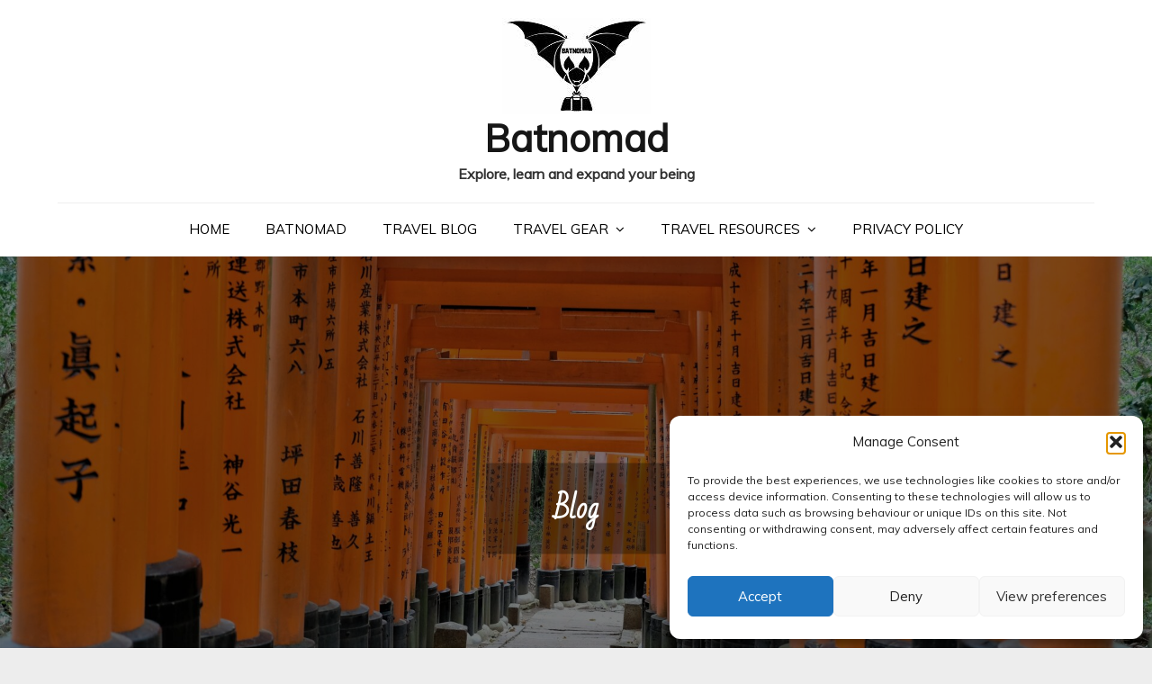

--- FILE ---
content_type: text/html; charset=UTF-8
request_url: https://batnomad.com/page/12/
body_size: 13774
content:
<!DOCTYPE html> <html lang="en-GB"><head>
	<meta charset="UTF-8">
	<meta name="viewport" content="width=device-width, initial-scale=1">
	<link rel="profile" href="http://gmpg.org/xfn/11">
	<link rel="pingback" href="https://batnomad.com/xmlrpc.php">
	
<meta name='robots' content='index, follow, max-image-preview:large, max-snippet:-1, max-video-preview:-1' />
	
	
	<!-- This site is optimized with the Yoast SEO Premium plugin v26.3 (Yoast SEO v26.8) - https://yoast.com/product/yoast-seo-premium-wordpress/ -->
	<link media="all" href="https://batnomad.com/wp-content/cache/autoptimize/css/autoptimize_577f56a086997e273e75aeb17446a151.css" rel="stylesheet"><title>Batnomad ~ Page 12 of 23 ~ Explore, learn and expand your being</title>
	<link rel="canonical" href="https://batnomad.com/travel-blog/page/12/" />
	<link rel="prev" href="https://batnomad.com/travel-blog/page/11/" />
	<link rel="next" href="https://batnomad.com/travel-blog/page/13/" />
	<meta property="og:locale" content="en_GB" />
	<meta property="og:type" content="website" />
	<meta property="og:url" content="https://batnomad.com/travel-blog/" />
	<meta property="og:site_name" content="Batnomad" />
	<meta name="twitter:card" content="summary_large_image" />
	<script type="application/ld+json" class="yoast-schema-graph">{"@context":"https://schema.org","@graph":[{"@type":["WebPage","CollectionPage"],"@id":"https://batnomad.com/travel-blog/","url":"https://batnomad.com/travel-blog/page/12/","name":"Batnomad ~ Page 12 of 23 ~ Explore, learn and expand your being","isPartOf":{"@id":"https://batnomad.com/#website"},"datePublished":"2017-03-17T13:49:04+00:00","dateModified":"2019-04-04T13:02:40+00:00","breadcrumb":{"@id":"https://batnomad.com/travel-blog/page/12/#breadcrumb"},"inLanguage":"en-GB"},{"@type":"BreadcrumbList","@id":"https://batnomad.com/travel-blog/page/12/#breadcrumb","itemListElement":[{"@type":"ListItem","position":1,"name":"Home"}]},{"@type":"WebSite","@id":"https://batnomad.com/#website","url":"https://batnomad.com/","name":"Batnomad","description":"Explore, learn and expand your being","publisher":{"@id":"https://batnomad.com/#/schema/person/0f47df8a85b76e5f56617a559069d9d3"},"potentialAction":[{"@type":"SearchAction","target":{"@type":"EntryPoint","urlTemplate":"https://batnomad.com/?s={search_term_string}"},"query-input":{"@type":"PropertyValueSpecification","valueRequired":true,"valueName":"search_term_string"}}],"inLanguage":"en-GB"},{"@type":["Person","Organization"],"@id":"https://batnomad.com/#/schema/person/0f47df8a85b76e5f56617a559069d9d3","name":"ryanhoffman","image":{"@type":"ImageObject","inLanguage":"en-GB","@id":"https://batnomad.com/#/schema/person/image/","url":"https://batnomad.com/wp-content/uploads/2017/05/cropped-bat-gotowy-1-6.jpg","contentUrl":"https://batnomad.com/wp-content/uploads/2017/05/cropped-bat-gotowy-1-6.jpg","width":165,"height":107,"caption":"ryanhoffman"},"logo":{"@id":"https://batnomad.com/#/schema/person/image/"}}]}</script>
	<meta name="msvalidate.01" content="A29C323BEF1DFF2C50EF09379D968A54" />
	<meta name="google-site-verification" content="q2bggfLf1IBZfsOV2vC0cwp3ZVv05LmUVT7Q0B5WqKg" />
	<meta name="p:domain_verify" content="be5f49d830695a083c2c2786cee15be1" />
	<!-- / Yoast SEO Premium plugin. -->


<link rel='dns-prefetch' href='//secure.gravatar.com' />
<link rel='dns-prefetch' href='//stats.wp.com' />
<link rel='dns-prefetch' href='//fonts.googleapis.com' />
<link rel='dns-prefetch' href='//v0.wordpress.com' />
<link rel="alternate" type="application/rss+xml" title="Batnomad &raquo; Feed" href="https://batnomad.com/feed/" />
<link rel="alternate" type="application/rss+xml" title="Batnomad &raquo; Comments Feed" href="https://batnomad.com/comments/feed/" />
<script type="text/javascript">
/* <![CDATA[ */
window._wpemojiSettings = {"baseUrl":"https:\/\/s.w.org\/images\/core\/emoji\/16.0.1\/72x72\/","ext":".png","svgUrl":"https:\/\/s.w.org\/images\/core\/emoji\/16.0.1\/svg\/","svgExt":".svg","source":{"concatemoji":"https:\/\/batnomad.com\/wp-includes\/js\/wp-emoji-release.min.js?ver=6.8.3"}};
/*! This file is auto-generated */
!function(s,n){var o,i,e;function c(e){try{var t={supportTests:e,timestamp:(new Date).valueOf()};sessionStorage.setItem(o,JSON.stringify(t))}catch(e){}}function p(e,t,n){e.clearRect(0,0,e.canvas.width,e.canvas.height),e.fillText(t,0,0);var t=new Uint32Array(e.getImageData(0,0,e.canvas.width,e.canvas.height).data),a=(e.clearRect(0,0,e.canvas.width,e.canvas.height),e.fillText(n,0,0),new Uint32Array(e.getImageData(0,0,e.canvas.width,e.canvas.height).data));return t.every(function(e,t){return e===a[t]})}function u(e,t){e.clearRect(0,0,e.canvas.width,e.canvas.height),e.fillText(t,0,0);for(var n=e.getImageData(16,16,1,1),a=0;a<n.data.length;a++)if(0!==n.data[a])return!1;return!0}function f(e,t,n,a){switch(t){case"flag":return n(e,"\ud83c\udff3\ufe0f\u200d\u26a7\ufe0f","\ud83c\udff3\ufe0f\u200b\u26a7\ufe0f")?!1:!n(e,"\ud83c\udde8\ud83c\uddf6","\ud83c\udde8\u200b\ud83c\uddf6")&&!n(e,"\ud83c\udff4\udb40\udc67\udb40\udc62\udb40\udc65\udb40\udc6e\udb40\udc67\udb40\udc7f","\ud83c\udff4\u200b\udb40\udc67\u200b\udb40\udc62\u200b\udb40\udc65\u200b\udb40\udc6e\u200b\udb40\udc67\u200b\udb40\udc7f");case"emoji":return!a(e,"\ud83e\udedf")}return!1}function g(e,t,n,a){var r="undefined"!=typeof WorkerGlobalScope&&self instanceof WorkerGlobalScope?new OffscreenCanvas(300,150):s.createElement("canvas"),o=r.getContext("2d",{willReadFrequently:!0}),i=(o.textBaseline="top",o.font="600 32px Arial",{});return e.forEach(function(e){i[e]=t(o,e,n,a)}),i}function t(e){var t=s.createElement("script");t.src=e,t.defer=!0,s.head.appendChild(t)}"undefined"!=typeof Promise&&(o="wpEmojiSettingsSupports",i=["flag","emoji"],n.supports={everything:!0,everythingExceptFlag:!0},e=new Promise(function(e){s.addEventListener("DOMContentLoaded",e,{once:!0})}),new Promise(function(t){var n=function(){try{var e=JSON.parse(sessionStorage.getItem(o));if("object"==typeof e&&"number"==typeof e.timestamp&&(new Date).valueOf()<e.timestamp+604800&&"object"==typeof e.supportTests)return e.supportTests}catch(e){}return null}();if(!n){if("undefined"!=typeof Worker&&"undefined"!=typeof OffscreenCanvas&&"undefined"!=typeof URL&&URL.createObjectURL&&"undefined"!=typeof Blob)try{var e="postMessage("+g.toString()+"("+[JSON.stringify(i),f.toString(),p.toString(),u.toString()].join(",")+"));",a=new Blob([e],{type:"text/javascript"}),r=new Worker(URL.createObjectURL(a),{name:"wpTestEmojiSupports"});return void(r.onmessage=function(e){c(n=e.data),r.terminate(),t(n)})}catch(e){}c(n=g(i,f,p,u))}t(n)}).then(function(e){for(var t in e)n.supports[t]=e[t],n.supports.everything=n.supports.everything&&n.supports[t],"flag"!==t&&(n.supports.everythingExceptFlag=n.supports.everythingExceptFlag&&n.supports[t]);n.supports.everythingExceptFlag=n.supports.everythingExceptFlag&&!n.supports.flag,n.DOMReady=!1,n.readyCallback=function(){n.DOMReady=!0}}).then(function(){return e}).then(function(){var e;n.supports.everything||(n.readyCallback(),(e=n.source||{}).concatemoji?t(e.concatemoji):e.wpemoji&&e.twemoji&&(t(e.twemoji),t(e.wpemoji)))}))}((window,document),window._wpemojiSettings);
/* ]]> */
</script>











<link rel='stylesheet' id='blogbell-google-fonts-css' href='https://fonts.googleapis.com/css?family=Bad+Script%7CTangerine%7CKaushan+Script%7CMarck+Script%7CRaleway%3A300%2C400%2C500%2C600%2C700%7CRaleway%7CPoppins%7CMontserrat%3A300%2C400%2C500%2C600%2C700%7COpen+Sans%7CLato%3A300%2C400%2C500%2C600%2C700%7CUbuntu%7CPlayfair+Display%7CLora%7CTitillium+Web%7CMuli%7CNunito+Sans%7CMaven+Pro%7CCairo%7CPhilosopher%7CRoboto%7COxygen&#038;subset=latin%2Clatin-ext' type='text/css' media='all' />









<script type="text/javascript" src="https://batnomad.com/wp-includes/js/jquery/jquery.min.js?ver=3.7.1" id="jquery-core-js"></script>

<link rel="https://api.w.org/" href="https://batnomad.com/wp-json/" /><link rel="EditURI" type="application/rsd+xml" title="RSD" href="https://batnomad.com/xmlrpc.php?rsd" />
<meta name="generator" content="WordPress 6.8.3" />
	
					    

	<link rel="icon" href="https://batnomad.com/wp-content/uploads/2017/05/cropped-bat-gotowy-1-1-32x32.jpg" sizes="32x32" />
<link rel="icon" href="https://batnomad.com/wp-content/uploads/2017/05/cropped-bat-gotowy-1-1-192x192.jpg" sizes="192x192" />
<link rel="apple-touch-icon" href="https://batnomad.com/wp-content/uploads/2017/05/cropped-bat-gotowy-1-1-180x180.jpg" />
<meta name="msapplication-TileImage" content="https://batnomad.com/wp-content/uploads/2017/05/cropped-bat-gotowy-1-1-270x270.jpg" />
</head>

<body class="blog paged custom-background wp-custom-logo paged-12 wp-theme-blogbell-pro hfeed right-sidebar ">
<div id="page" class="site"><a class="skip-link screen-reader-text" href="#content">Skip to content</a>		<header id="masthead" class="site-header nav-shrink" role="banner">    <div class="wrapper">
        <div class="site-branding">
            <div class="site-logo">
                                    <a href="https://batnomad.com/" class="custom-logo-link" rel="home"><img width="165" height="107" src="https://batnomad.com/wp-content/uploads/2017/05/cropped-bat-gotowy-1-6.jpg" class="custom-logo" alt="Batnomad" decoding="async" /></a>                            </div><!-- .site-logo -->

            <div id="site-identity">
                <h1 class="site-title">
                    <a href="https://batnomad.com/" rel="home">  Batnomad</a>
                </h1>

                                    <p class="site-description">Explore, learn and expand your being</p>
                            </div><!-- #site-identity -->
        </div> <!-- .site-branding -->

        <nav id="site-navigation" class="main-navigation" role="navigation" aria-label="Primary Menu">
            <button type="button" class="menu-toggle">
                <span class="icon-bar"></span>
                <span class="icon-bar"></span>
                <span class="icon-bar"></span>
            </button>

            <div class="menu-home-container"><ul id="primary-menu" class="nav-menu"><li id="menu-item-115" class="menu-item menu-item-type-custom menu-item-object-custom menu-item-home menu-item-115"><a href="https://batnomad.com">Home</a></li>
<li id="menu-item-114" class="menu-item menu-item-type-post_type menu-item-object-page menu-item-114"><a href="https://batnomad.com/about-me-batnomad/">Batnomad</a></li>
<li id="menu-item-139" class="menu-item menu-item-type-post_type menu-item-object-page current_page_parent menu-item-139"><a href="https://batnomad.com/travel-blog/">Travel Blog</a></li>
<li id="menu-item-132" class="menu-item menu-item-type-post_type menu-item-object-page menu-item-has-children menu-item-132"><a href="https://batnomad.com/travel-gear/">Travel Gear</a>
<ul class="sub-menu">
	<li id="menu-item-175" class="menu-item menu-item-type-post_type menu-item-object-page menu-item-175"><a href="https://batnomad.com/travel-gear/t-shirts-shirts/">T-Shirts &#038; Shirts</a></li>
	<li id="menu-item-176" class="menu-item menu-item-type-post_type menu-item-object-page menu-item-176"><a href="https://batnomad.com/travel-gear/shorts-trousers/">Shorts &#038; Trousers</a></li>
	<li id="menu-item-177" class="menu-item menu-item-type-post_type menu-item-object-page menu-item-177"><a href="https://batnomad.com/travel-gear/socks-shoes/">Socks &#038; Shoes</a></li>
	<li id="menu-item-178" class="menu-item menu-item-type-post_type menu-item-object-page menu-item-178"><a href="https://batnomad.com/travel-gear/clothing-essentials/">Clothing Essentials</a></li>
	<li id="menu-item-179" class="menu-item menu-item-type-post_type menu-item-object-page menu-item-179"><a href="https://batnomad.com/travel-gear/backpack/">Backpack</a></li>
	<li id="menu-item-180" class="menu-item menu-item-type-post_type menu-item-object-page menu-item-180"><a href="https://batnomad.com/travel-gear/electronics-utilities/">Electronics &#038; Utilities</a></li>
	<li id="menu-item-181" class="menu-item menu-item-type-post_type menu-item-object-page menu-item-181"><a href="https://batnomad.com/travel-gear/toiletries/">Toiletries &#038; Washing</a></li>
	<li id="menu-item-182" class="menu-item menu-item-type-post_type menu-item-object-page menu-item-182"><a href="https://batnomad.com/travel-gear/recommended-additions/">Recommended Additions</a></li>
	<li id="menu-item-590" class="menu-item menu-item-type-post_type menu-item-object-page menu-item-590"><a href="https://batnomad.com/travel-gear/previous-gear/">Previous gear I’ve used</a></li>
</ul>
</li>
<li id="menu-item-602" class="menu-item menu-item-type-post_type menu-item-object-page menu-item-has-children menu-item-602"><a href="https://batnomad.com/travel-resources/">Travel Resources</a>
<ul class="sub-menu">
	<li id="menu-item-2986" class="menu-item menu-item-type-post_type menu-item-object-page menu-item-2986"><a href="https://batnomad.com/travel-resources/accommodation/">Accommodation</a></li>
	<li id="menu-item-2995" class="menu-item menu-item-type-post_type menu-item-object-page menu-item-2995"><a href="https://batnomad.com/travel-resources/flights/">Flights</a></li>
	<li id="menu-item-2987" class="menu-item menu-item-type-post_type menu-item-object-page menu-item-2987"><a href="https://batnomad.com/travel-resources/internet-wifi/">Internet &#038; WiFI</a></li>
	<li id="menu-item-2988" class="menu-item menu-item-type-post_type menu-item-object-page menu-item-2988"><a href="https://batnomad.com/travel-resources/research-tools/">Research Tools</a></li>
	<li id="menu-item-2989" class="menu-item menu-item-type-post_type menu-item-object-page menu-item-2989"><a href="https://batnomad.com/travel-resources/retailers/">Retailers</a></li>
	<li id="menu-item-3000" class="menu-item menu-item-type-post_type menu-item-object-page menu-item-3000"><a href="https://batnomad.com/travel-resources/entertainment/">Entertainment</a></li>
	<li id="menu-item-3023" class="menu-item menu-item-type-post_type menu-item-object-page menu-item-3023"><a href="https://batnomad.com/travel-resources/finance/">Finance</a></li>
</ul>
</li>
<li id="menu-item-8436" class="menu-item menu-item-type-post_type menu-item-object-page menu-item-privacy-policy menu-item-8436"><a rel="privacy-policy" href="https://batnomad.com/privacy-policy/">Privacy Policy</a></li>
</ul></div>        </nav><!-- #site-navigation -->
    </div><!-- .wrapper -->
</header> <!-- header ends here -->	<div id="content" class="site-content">
	        <div id="page-site-header" style="background-image: url('https://batnomad.com/wp-content/uploads/2019/03/cropped-DSCF7338-2-2.jpg');">
            <div class="overlay"></div>
            <header class='page-header'> 
                <div class="wrapper">
                    <h2 class="page-title">Blog</h2>                </div><!-- .wrapper -->
            </header>
        </div><!-- #page-site-header -->
        <div class= "page-section">	<div class="wrapper page-section">
		<div id="primary" class="content-area">
			<main id="main" class="site-main blog-posts-wrapper" role="main">
								<div class="col-3 grid">
				
					<article id="post-4955" class="grid-item post-4955 post type-post status-publish format-gallery has-post-thumbnail hentry category-learn-explore-expand-your-being category-must-see-vietnam category-travel-blog category-travel-resources category-travel-tips tag-angkor-khmer-empire tag-archaeological-site tag-binh-dinh-province tag-carpet-bombing tag-cham-people tag-champa tag-champa-empire tag-dong-duong tag-gopura tag-hindu tag-hindu-temple tag-kalan tag-kosagrha tag-mandapa tag-my-son tag-shiva tag-unesco-world-heritage tag-viet tag-vietnam tag-vietnam-war tag-vietnamese post_format-post-format-gallery">
	<div class="post-item">
					<figure>
			    <a href="https://batnomad.com/2018/07/my-son-serene-vietnamese-hindu-temples/"><img width="5777" height="4000" src="https://batnomad.com/wp-content/uploads/2018/07/DSCF5831.jpg" class="attachment-post-thumbnail size-post-thumbnail wp-post-image" alt="My Son" decoding="async" fetchpriority="high" srcset="https://batnomad.com/wp-content/uploads/2018/07/DSCF5831.jpg 5777w, https://batnomad.com/wp-content/uploads/2018/07/DSCF5831-300x208.jpg 300w, https://batnomad.com/wp-content/uploads/2018/07/DSCF5831-768x532.jpg 768w, https://batnomad.com/wp-content/uploads/2018/07/DSCF5831-1024x709.jpg 1024w" sizes="(max-width: 5777px) 100vw, 5777px" /></a>
			</figure>
				<div class="entry-container">
			<header class="entry-header">
				<div class="entry-meta">
					<span class="cat-links"><a href="https://batnomad.com/category/learn-explore-expand-your-being/" rel="category tag">Learn Explore Expand Your Being</a> <a href="https://batnomad.com/category/must-see-vietnam/" rel="category tag">Must see Vietnam</a> <a href="https://batnomad.com/category/travel-blog/" rel="category tag">Travel Blog</a> <a href="https://batnomad.com/category/travel-resources/" rel="category tag">Travel Resources</a> <a href="https://batnomad.com/category/travel-tips/" rel="category tag">Travel Tips</a></span>				</div><!-- .entry-meta -->

				<h2 class="entry-title"><a href="https://batnomad.com/2018/07/my-son-serene-vietnamese-hindu-temples/" rel="bookmark">My Son, serene Vietnamese Hindu temples</a></h2>
				
			</header><!-- .entry-header -->

			<div class="entry-content">
				<p>About 40km inland from An Bang Beach are the ruins of My Son, once the spiritual capitol of the Cham [&hellip;]</p>
<div class="sharedaddy sd-sharing-enabled"><div class="robots-nocontent sd-block sd-social sd-social-icon-text sd-sharing"><h3 class="sd-title">Share this:</h3><div class="sd-content"><ul><li class="share-facebook"><a rel="nofollow noopener noreferrer"
				data-shared="sharing-facebook-4955"
				class="share-facebook sd-button share-icon"
				href="https://batnomad.com/2018/07/my-son-serene-vietnamese-hindu-temples/?share=facebook"
				target="_blank"
				aria-labelledby="sharing-facebook-4955"
				>
				<span id="sharing-facebook-4955" hidden>Click to share on Facebook (Opens in new window)</span>
				<span>Facebook</span>
			</a></li><li class="share-tumblr"><a rel="nofollow noopener noreferrer"
				data-shared="sharing-tumblr-4955"
				class="share-tumblr sd-button share-icon"
				href="https://batnomad.com/2018/07/my-son-serene-vietnamese-hindu-temples/?share=tumblr"
				target="_blank"
				aria-labelledby="sharing-tumblr-4955"
				>
				<span id="sharing-tumblr-4955" hidden>Click to share on Tumblr (Opens in new window)</span>
				<span>Tumblr</span>
			</a></li><li class="share-pinterest"><a rel="nofollow noopener noreferrer"
				data-shared="sharing-pinterest-4955"
				class="share-pinterest sd-button share-icon"
				href="https://batnomad.com/2018/07/my-son-serene-vietnamese-hindu-temples/?share=pinterest"
				target="_blank"
				aria-labelledby="sharing-pinterest-4955"
				>
				<span id="sharing-pinterest-4955" hidden>Click to share on Pinterest (Opens in new window)</span>
				<span>Pinterest</span>
			</a></li><li class="share-end"></li></ul></div></div></div>			</div><!-- .entry-content -->
			<div class="entry-meta posted-on">
				<span class="date"><a href="https://batnomad.com/2018/07/my-son-serene-vietnamese-hindu-temples/" rel="bookmark"><time class="entry-date published updated" datetime="2018-07-29T14:34:30+00:00">July 29, 2018</time></a></span>			</div><!-- .entry-meta -->

		</div><!-- .entry-container -->
	</div><!-- .post-item -->
</article><!-- #post-## -->
<article id="post-4903" class="grid-item post-4903 post type-post status-publish format-gallery has-post-thumbnail hentry category-learn-explore-expand-your-being category-must-see-vietnam category-travel-blog category-travel-resources category-travel-tips tag-ancient-town tag-cantonese-assembly-hall tag-champ-people tag-dragon-dance tag-emperor-gai-long tag-hai-pho tag-hoi-an tag-hoi-an-ancient-town tag-hoi-an-theatre tag-japanese-bridge tag-lantern-festival tag-lanterns tag-lord-nguyen-hoang tag-old-town tag-quang-trieu tag-thu-bon-river tag-vietnam tag-water-puppet-show post_format-post-format-gallery">
	<div class="post-item">
					<figure>
			    <a href="https://batnomad.com/2018/07/hoi-an-ancient-town-lanterns-colours-cultures/"><img width="6000" height="4000" src="https://batnomad.com/wp-content/uploads/2018/07/DSCF5655.jpg" class="attachment-post-thumbnail size-post-thumbnail wp-post-image" alt="Hoi An Ancient Town" decoding="async" srcset="https://batnomad.com/wp-content/uploads/2018/07/DSCF5655.jpg 6000w, https://batnomad.com/wp-content/uploads/2018/07/DSCF5655-300x200.jpg 300w, https://batnomad.com/wp-content/uploads/2018/07/DSCF5655-768x512.jpg 768w, https://batnomad.com/wp-content/uploads/2018/07/DSCF5655-1024x683.jpg 1024w, https://batnomad.com/wp-content/uploads/2018/07/DSCF5655-750x499.jpg 750w, https://batnomad.com/wp-content/uploads/2018/07/DSCF5655-360x240.jpg 360w" sizes="(max-width: 6000px) 100vw, 6000px" /></a>
			</figure>
				<div class="entry-container">
			<header class="entry-header">
				<div class="entry-meta">
					<span class="cat-links"><a href="https://batnomad.com/category/learn-explore-expand-your-being/" rel="category tag">Learn Explore Expand Your Being</a> <a href="https://batnomad.com/category/must-see-vietnam/" rel="category tag">Must see Vietnam</a> <a href="https://batnomad.com/category/travel-blog/" rel="category tag">Travel Blog</a> <a href="https://batnomad.com/category/travel-resources/" rel="category tag">Travel Resources</a> <a href="https://batnomad.com/category/travel-tips/" rel="category tag">Travel Tips</a></span>				</div><!-- .entry-meta -->

				<h2 class="entry-title"><a href="https://batnomad.com/2018/07/hoi-an-ancient-town-lanterns-colours-cultures/" rel="bookmark">Hoi An Ancient Town &#8211; Lanterns, Colours, Cultures</a></h2>
				
			</header><!-- .entry-header -->

			<div class="entry-content">
				<p>Hoi An Ancient Town is a 15th &#8211; 16th century trading port, its diverse history is reflected in the architecture [&hellip;]</p>
<div class="sharedaddy sd-sharing-enabled"><div class="robots-nocontent sd-block sd-social sd-social-icon-text sd-sharing"><h3 class="sd-title">Share this:</h3><div class="sd-content"><ul><li class="share-facebook"><a rel="nofollow noopener noreferrer"
				data-shared="sharing-facebook-4903"
				class="share-facebook sd-button share-icon"
				href="https://batnomad.com/2018/07/hoi-an-ancient-town-lanterns-colours-cultures/?share=facebook"
				target="_blank"
				aria-labelledby="sharing-facebook-4903"
				>
				<span id="sharing-facebook-4903" hidden>Click to share on Facebook (Opens in new window)</span>
				<span>Facebook</span>
			</a></li><li class="share-tumblr"><a rel="nofollow noopener noreferrer"
				data-shared="sharing-tumblr-4903"
				class="share-tumblr sd-button share-icon"
				href="https://batnomad.com/2018/07/hoi-an-ancient-town-lanterns-colours-cultures/?share=tumblr"
				target="_blank"
				aria-labelledby="sharing-tumblr-4903"
				>
				<span id="sharing-tumblr-4903" hidden>Click to share on Tumblr (Opens in new window)</span>
				<span>Tumblr</span>
			</a></li><li class="share-pinterest"><a rel="nofollow noopener noreferrer"
				data-shared="sharing-pinterest-4903"
				class="share-pinterest sd-button share-icon"
				href="https://batnomad.com/2018/07/hoi-an-ancient-town-lanterns-colours-cultures/?share=pinterest"
				target="_blank"
				aria-labelledby="sharing-pinterest-4903"
				>
				<span id="sharing-pinterest-4903" hidden>Click to share on Pinterest (Opens in new window)</span>
				<span>Pinterest</span>
			</a></li><li class="share-end"></li></ul></div></div></div>			</div><!-- .entry-content -->
			<div class="entry-meta posted-on">
				<span class="date"><a href="https://batnomad.com/2018/07/hoi-an-ancient-town-lanterns-colours-cultures/" rel="bookmark"><time class="entry-date published updated" datetime="2018-07-22T04:56:53+00:00">July 22, 2018</time></a></span>			</div><!-- .entry-meta -->

		</div><!-- .entry-container -->
	</div><!-- .post-item -->
</article><!-- #post-## -->
<article id="post-4869" class="grid-item post-4869 post type-post status-publish format-gallery has-post-thumbnail hentry category-learn-explore-expand-your-being category-must-see-vietnam category-travel-blog category-travel-resources category-travel-tips tag-an-bang tag-an-bang-beach tag-hoi-an tag-hoi-an-ancient-town tag-red-apple-restaurant tag-rice-fields tag-rice-paddy tag-the-happy-bird-bb tag-the-hippie-house tag-vietnam post_format-post-format-gallery">
	<div class="post-item">
					<figure>
			    <a href="https://batnomad.com/2018/07/an-bang-beach-bohemian-vietnamese-surprise/"><img width="4032" height="3024" src="https://batnomad.com/wp-content/uploads/2018/07/20180304_155445.jpg" class="attachment-post-thumbnail size-post-thumbnail wp-post-image" alt="Hoi An" decoding="async" srcset="https://batnomad.com/wp-content/uploads/2018/07/20180304_155445.jpg 4032w, https://batnomad.com/wp-content/uploads/2018/07/20180304_155445-300x225.jpg 300w, https://batnomad.com/wp-content/uploads/2018/07/20180304_155445-768x576.jpg 768w, https://batnomad.com/wp-content/uploads/2018/07/20180304_155445-1024x768.jpg 1024w" sizes="(max-width: 4032px) 100vw, 4032px" /></a>
			</figure>
				<div class="entry-container">
			<header class="entry-header">
				<div class="entry-meta">
					<span class="cat-links"><a href="https://batnomad.com/category/learn-explore-expand-your-being/" rel="category tag">Learn Explore Expand Your Being</a> <a href="https://batnomad.com/category/must-see-vietnam/" rel="category tag">Must see Vietnam</a> <a href="https://batnomad.com/category/travel-blog/" rel="category tag">Travel Blog</a> <a href="https://batnomad.com/category/travel-resources/" rel="category tag">Travel Resources</a> <a href="https://batnomad.com/category/travel-tips/" rel="category tag">Travel Tips</a></span>				</div><!-- .entry-meta -->

				<h2 class="entry-title"><a href="https://batnomad.com/2018/07/an-bang-beach-bohemian-vietnamese-surprise/" rel="bookmark">An Bang Beach, bohemian Vietnamese surprise</a></h2>
				
			</header><!-- .entry-header -->

			<div class="entry-content">
				<p>Getting to Hoi An and An Bang Beach went like clockwork; got back to Hanoi from Bai Tu Long earlier [&hellip;]</p>
<div class="sharedaddy sd-sharing-enabled"><div class="robots-nocontent sd-block sd-social sd-social-icon-text sd-sharing"><h3 class="sd-title">Share this:</h3><div class="sd-content"><ul><li class="share-facebook"><a rel="nofollow noopener noreferrer"
				data-shared="sharing-facebook-4869"
				class="share-facebook sd-button share-icon"
				href="https://batnomad.com/2018/07/an-bang-beach-bohemian-vietnamese-surprise/?share=facebook"
				target="_blank"
				aria-labelledby="sharing-facebook-4869"
				>
				<span id="sharing-facebook-4869" hidden>Click to share on Facebook (Opens in new window)</span>
				<span>Facebook</span>
			</a></li><li class="share-tumblr"><a rel="nofollow noopener noreferrer"
				data-shared="sharing-tumblr-4869"
				class="share-tumblr sd-button share-icon"
				href="https://batnomad.com/2018/07/an-bang-beach-bohemian-vietnamese-surprise/?share=tumblr"
				target="_blank"
				aria-labelledby="sharing-tumblr-4869"
				>
				<span id="sharing-tumblr-4869" hidden>Click to share on Tumblr (Opens in new window)</span>
				<span>Tumblr</span>
			</a></li><li class="share-pinterest"><a rel="nofollow noopener noreferrer"
				data-shared="sharing-pinterest-4869"
				class="share-pinterest sd-button share-icon"
				href="https://batnomad.com/2018/07/an-bang-beach-bohemian-vietnamese-surprise/?share=pinterest"
				target="_blank"
				aria-labelledby="sharing-pinterest-4869"
				>
				<span id="sharing-pinterest-4869" hidden>Click to share on Pinterest (Opens in new window)</span>
				<span>Pinterest</span>
			</a></li><li class="share-end"></li></ul></div></div></div>			</div><!-- .entry-content -->
			<div class="entry-meta posted-on">
				<span class="date"><a href="https://batnomad.com/2018/07/an-bang-beach-bohemian-vietnamese-surprise/" rel="bookmark"><time class="entry-date published updated" datetime="2018-07-16T04:57:16+00:00">July 16, 2018</time></a></span>			</div><!-- .entry-meta -->

		</div><!-- .entry-container -->
	</div><!-- .post-item -->
</article><!-- #post-## -->
<article id="post-4795" class="grid-item post-4795 post type-post status-publish format-gallery has-post-thumbnail hentry category-learn-explore-expand-your-being category-must-see-vietnam category-travel-blog category-travel-resources category-travel-tips tag-bai-chay-bridge tag-bai-tu-long tag-bai-tu-long-cruise tag-bai-tu-long-national-park tag-bamboo-boat tag-cong-dong tag-cristina-diamond-cruise tag-ferris-whell tag-ha-long-bay tag-ha-long-bay-cruise tag-hon-gai-harbour tag-hon-gai-international-harbour tag-master-cave tag-pearl-farm tag-pearls tag-thay-cave tag-thien-canh-son-cave tag-vung-ha tag-vung-vieng-village post_format-post-format-gallery">
	<div class="post-item">
					<figure>
			    <a href="https://batnomad.com/2018/06/ha-long-bay-bai-tu-long/"><img width="6000" height="3462" src="https://batnomad.com/wp-content/uploads/2018/06/DSCF5355.jpg" class="attachment-post-thumbnail size-post-thumbnail wp-post-image" alt="Bai Tu Long" decoding="async" loading="lazy" srcset="https://batnomad.com/wp-content/uploads/2018/06/DSCF5355.jpg 6000w, https://batnomad.com/wp-content/uploads/2018/06/DSCF5355-300x173.jpg 300w, https://batnomad.com/wp-content/uploads/2018/06/DSCF5355-768x443.jpg 768w, https://batnomad.com/wp-content/uploads/2018/06/DSCF5355-1024x591.jpg 1024w" sizes="auto, (max-width: 6000px) 100vw, 6000px" /></a>
			</figure>
				<div class="entry-container">
			<header class="entry-header">
				<div class="entry-meta">
					<span class="cat-links"><a href="https://batnomad.com/category/learn-explore-expand-your-being/" rel="category tag">Learn Explore Expand Your Being</a> <a href="https://batnomad.com/category/must-see-vietnam/" rel="category tag">Must see Vietnam</a> <a href="https://batnomad.com/category/travel-blog/" rel="category tag">Travel Blog</a> <a href="https://batnomad.com/category/travel-resources/" rel="category tag">Travel Resources</a> <a href="https://batnomad.com/category/travel-tips/" rel="category tag">Travel Tips</a></span>				</div><!-- .entry-meta -->

				<h2 class="entry-title"><a href="https://batnomad.com/2018/06/ha-long-bay-bai-tu-long/" rel="bookmark">Ha Long Bay, Bai Tu Long &#8211; descending dragon bay!</a></h2>
				
			</header><!-- .entry-header -->

			<div class="entry-content">
				<p>My destination was Ha Long Bay for a three-day cruise, starting in Ha Long Bay then heading on to Bai [&hellip;]</p>
<div class="sharedaddy sd-sharing-enabled"><div class="robots-nocontent sd-block sd-social sd-social-icon-text sd-sharing"><h3 class="sd-title">Share this:</h3><div class="sd-content"><ul><li class="share-facebook"><a rel="nofollow noopener noreferrer"
				data-shared="sharing-facebook-4795"
				class="share-facebook sd-button share-icon"
				href="https://batnomad.com/2018/06/ha-long-bay-bai-tu-long/?share=facebook"
				target="_blank"
				aria-labelledby="sharing-facebook-4795"
				>
				<span id="sharing-facebook-4795" hidden>Click to share on Facebook (Opens in new window)</span>
				<span>Facebook</span>
			</a></li><li class="share-tumblr"><a rel="nofollow noopener noreferrer"
				data-shared="sharing-tumblr-4795"
				class="share-tumblr sd-button share-icon"
				href="https://batnomad.com/2018/06/ha-long-bay-bai-tu-long/?share=tumblr"
				target="_blank"
				aria-labelledby="sharing-tumblr-4795"
				>
				<span id="sharing-tumblr-4795" hidden>Click to share on Tumblr (Opens in new window)</span>
				<span>Tumblr</span>
			</a></li><li class="share-pinterest"><a rel="nofollow noopener noreferrer"
				data-shared="sharing-pinterest-4795"
				class="share-pinterest sd-button share-icon"
				href="https://batnomad.com/2018/06/ha-long-bay-bai-tu-long/?share=pinterest"
				target="_blank"
				aria-labelledby="sharing-pinterest-4795"
				>
				<span id="sharing-pinterest-4795" hidden>Click to share on Pinterest (Opens in new window)</span>
				<span>Pinterest</span>
			</a></li><li class="share-end"></li></ul></div></div></div>			</div><!-- .entry-content -->
			<div class="entry-meta posted-on">
				<span class="date"><a href="https://batnomad.com/2018/06/ha-long-bay-bai-tu-long/" rel="bookmark"><time class="entry-date published updated" datetime="2018-06-03T23:51:12+00:00">June 3, 2018</time></a></span>			</div><!-- .entry-meta -->

		</div><!-- .entry-container -->
	</div><!-- .post-item -->
</article><!-- #post-## -->
<article id="post-4745" class="grid-item post-4745 post type-post status-publish format-gallery has-post-thumbnail hentry category-learn-explore-expand-your-being category-must-see-vietnam category-travel-blog category-travel-resources category-travel-tips tag-confucianism tag-emperor-le-loi tag-fujifilm-x-t2 tag-gothic-revival tag-hanoi tag-hanoi-food tag-hanoi-street-train tag-ho-hoan-kiem tag-hoan-kiem-lake tag-lake-of-the-restored-sword tag-lake-of-the-returned-sword tag-ming-chinese tag-mural-art tag-old-quarter tag-old-quarter-hanoi tag-phung-hung-street tag-st-joseph-cathedral tag-taoism tag-temple-of-the-jade-mountain tag-thang-long-water-puppet-theatre tag-tran-hung-dao tag-tran-phu-and-ha-trung-streets-meet tag-turtle-tower tag-urban-street-graffiti tag-viet-minh tag-vietnam tag-water-puppet post_format-post-format-gallery">
	<div class="post-item">
					<figure>
			    <a href="https://batnomad.com/2018/05/old-quarter-hanoi-wonderful-effervescent/"><img width="3024" height="4032" src="https://batnomad.com/wp-content/uploads/2018/05/20180224_150227.jpg" class="attachment-post-thumbnail size-post-thumbnail wp-post-image" alt="Old Quarter Hanoi" decoding="async" loading="lazy" srcset="https://batnomad.com/wp-content/uploads/2018/05/20180224_150227.jpg 3024w, https://batnomad.com/wp-content/uploads/2018/05/20180224_150227-225x300.jpg 225w, https://batnomad.com/wp-content/uploads/2018/05/20180224_150227-768x1024.jpg 768w" sizes="auto, (max-width: 3024px) 100vw, 3024px" /></a>
			</figure>
				<div class="entry-container">
			<header class="entry-header">
				<div class="entry-meta">
					<span class="cat-links"><a href="https://batnomad.com/category/learn-explore-expand-your-being/" rel="category tag">Learn Explore Expand Your Being</a> <a href="https://batnomad.com/category/must-see-vietnam/" rel="category tag">Must see Vietnam</a> <a href="https://batnomad.com/category/travel-blog/" rel="category tag">Travel Blog</a> <a href="https://batnomad.com/category/travel-resources/" rel="category tag">Travel Resources</a> <a href="https://batnomad.com/category/travel-tips/" rel="category tag">Travel Tips</a></span>				</div><!-- .entry-meta -->

				<h2 class="entry-title"><a href="https://batnomad.com/2018/05/old-quarter-hanoi-wonderful-effervescent/" rel="bookmark">Old Quarter Hanoi, wonderful effervescent city</a></h2>
				
			</header><!-- .entry-header -->

			<div class="entry-content">
				<p>Moving into Old Quarter Hanoi had nothing to do with my homestay, they were fantastic, I wanted to be in [&hellip;]</p>
<div class="sharedaddy sd-sharing-enabled"><div class="robots-nocontent sd-block sd-social sd-social-icon-text sd-sharing"><h3 class="sd-title">Share this:</h3><div class="sd-content"><ul><li class="share-facebook"><a rel="nofollow noopener noreferrer"
				data-shared="sharing-facebook-4745"
				class="share-facebook sd-button share-icon"
				href="https://batnomad.com/2018/05/old-quarter-hanoi-wonderful-effervescent/?share=facebook"
				target="_blank"
				aria-labelledby="sharing-facebook-4745"
				>
				<span id="sharing-facebook-4745" hidden>Click to share on Facebook (Opens in new window)</span>
				<span>Facebook</span>
			</a></li><li class="share-tumblr"><a rel="nofollow noopener noreferrer"
				data-shared="sharing-tumblr-4745"
				class="share-tumblr sd-button share-icon"
				href="https://batnomad.com/2018/05/old-quarter-hanoi-wonderful-effervescent/?share=tumblr"
				target="_blank"
				aria-labelledby="sharing-tumblr-4745"
				>
				<span id="sharing-tumblr-4745" hidden>Click to share on Tumblr (Opens in new window)</span>
				<span>Tumblr</span>
			</a></li><li class="share-pinterest"><a rel="nofollow noopener noreferrer"
				data-shared="sharing-pinterest-4745"
				class="share-pinterest sd-button share-icon"
				href="https://batnomad.com/2018/05/old-quarter-hanoi-wonderful-effervescent/?share=pinterest"
				target="_blank"
				aria-labelledby="sharing-pinterest-4745"
				>
				<span id="sharing-pinterest-4745" hidden>Click to share on Pinterest (Opens in new window)</span>
				<span>Pinterest</span>
			</a></li><li class="share-end"></li></ul></div></div></div>			</div><!-- .entry-content -->
			<div class="entry-meta posted-on">
				<span class="date"><a href="https://batnomad.com/2018/05/old-quarter-hanoi-wonderful-effervescent/" rel="bookmark"><time class="entry-date published updated" datetime="2018-05-22T00:58:04+00:00">May 22, 2018</time></a></span>			</div><!-- .entry-meta -->

		</div><!-- .entry-container -->
	</div><!-- .post-item -->
</article><!-- #post-## -->
<article id="post-4706" class="grid-item post-4706 post type-post status-publish format-gallery has-post-thumbnail hentry category-learn-explore-expand-your-being category-must-see-vietnam category-travel-blog category-travel-resources category-travel-tips tag-ba-dinh-district tag-ba-dinh-square tag-dinh-ngoc-ha-temple tag-emperor-ly-thai-tong tag-hanoi tag-hanoi-botanical-gardens tag-ho-chi-minh tag-ho-chi-minh-mausoleum tag-nhat-tan-bridge tag-old-quarter tag-one-pilar-pagoda tag-tu-house-homestay tag-vietnam post_format-post-format-gallery">
	<div class="post-item">
					<figure>
			    <a href="https://batnomad.com/2018/05/hanoi-cauldron-overflowing-charisma/"><img width="6000" height="3681" src="https://batnomad.com/wp-content/uploads/2018/05/DSCF5084.jpg" class="attachment-post-thumbnail size-post-thumbnail wp-post-image" alt="Hanoi" decoding="async" loading="lazy" srcset="https://batnomad.com/wp-content/uploads/2018/05/DSCF5084.jpg 6000w, https://batnomad.com/wp-content/uploads/2018/05/DSCF5084-300x184.jpg 300w, https://batnomad.com/wp-content/uploads/2018/05/DSCF5084-768x471.jpg 768w, https://batnomad.com/wp-content/uploads/2018/05/DSCF5084-1024x628.jpg 1024w" sizes="auto, (max-width: 6000px) 100vw, 6000px" /></a>
			</figure>
				<div class="entry-container">
			<header class="entry-header">
				<div class="entry-meta">
					<span class="cat-links"><a href="https://batnomad.com/category/learn-explore-expand-your-being/" rel="category tag">Learn Explore Expand Your Being</a> <a href="https://batnomad.com/category/must-see-vietnam/" rel="category tag">Must see Vietnam</a> <a href="https://batnomad.com/category/travel-blog/" rel="category tag">Travel Blog</a> <a href="https://batnomad.com/category/travel-resources/" rel="category tag">Travel Resources</a> <a href="https://batnomad.com/category/travel-tips/" rel="category tag">Travel Tips</a></span>				</div><!-- .entry-meta -->

				<h2 class="entry-title"><a href="https://batnomad.com/2018/05/hanoi-cauldron-overflowing-charisma/" rel="bookmark">Hanoi, cauldron overflowing with charisma</a></h2>
				
			</header><!-- .entry-header -->

			<div class="entry-content">
				<p>Hanoi has some similarities to Bangkok, you either love it or hate it, my feelings are the former…but only after [&hellip;]</p>
<div class="sharedaddy sd-sharing-enabled"><div class="robots-nocontent sd-block sd-social sd-social-icon-text sd-sharing"><h3 class="sd-title">Share this:</h3><div class="sd-content"><ul><li class="share-facebook"><a rel="nofollow noopener noreferrer"
				data-shared="sharing-facebook-4706"
				class="share-facebook sd-button share-icon"
				href="https://batnomad.com/2018/05/hanoi-cauldron-overflowing-charisma/?share=facebook"
				target="_blank"
				aria-labelledby="sharing-facebook-4706"
				>
				<span id="sharing-facebook-4706" hidden>Click to share on Facebook (Opens in new window)</span>
				<span>Facebook</span>
			</a></li><li class="share-tumblr"><a rel="nofollow noopener noreferrer"
				data-shared="sharing-tumblr-4706"
				class="share-tumblr sd-button share-icon"
				href="https://batnomad.com/2018/05/hanoi-cauldron-overflowing-charisma/?share=tumblr"
				target="_blank"
				aria-labelledby="sharing-tumblr-4706"
				>
				<span id="sharing-tumblr-4706" hidden>Click to share on Tumblr (Opens in new window)</span>
				<span>Tumblr</span>
			</a></li><li class="share-pinterest"><a rel="nofollow noopener noreferrer"
				data-shared="sharing-pinterest-4706"
				class="share-pinterest sd-button share-icon"
				href="https://batnomad.com/2018/05/hanoi-cauldron-overflowing-charisma/?share=pinterest"
				target="_blank"
				aria-labelledby="sharing-pinterest-4706"
				>
				<span id="sharing-pinterest-4706" hidden>Click to share on Pinterest (Opens in new window)</span>
				<span>Pinterest</span>
			</a></li><li class="share-end"></li></ul></div></div></div>			</div><!-- .entry-content -->
			<div class="entry-meta posted-on">
				<span class="date"><a href="https://batnomad.com/2018/05/hanoi-cauldron-overflowing-charisma/" rel="bookmark"><time class="entry-date published updated" datetime="2018-05-15T02:33:47+00:00">May 15, 2018</time></a></span>			</div><!-- .entry-meta -->

		</div><!-- .entry-container -->
	</div><!-- .post-item -->
</article><!-- #post-## -->
				</div><!-- .blog-archive-wrapper -->
				
	<nav class="navigation pagination" aria-label="Posts pagination">
		<h2 class="screen-reader-text">Posts pagination</h2>
		<div class="nav-links"><a class="prev page-numbers" href="https://batnomad.com/page/11/">Previous</a>
<a class="page-numbers" href="https://batnomad.com/">1</a>
<span class="page-numbers dots">&hellip;</span>
<a class="page-numbers" href="https://batnomad.com/page/8/">8</a>
<a class="page-numbers" href="https://batnomad.com/page/9/">9</a>
<a class="page-numbers" href="https://batnomad.com/page/10/">10</a>
<a class="page-numbers" href="https://batnomad.com/page/11/">11</a>
<span aria-current="page" class="page-numbers current">12</span>
<a class="page-numbers" href="https://batnomad.com/page/13/">13</a>
<a class="page-numbers" href="https://batnomad.com/page/14/">14</a>
<a class="page-numbers" href="https://batnomad.com/page/15/">15</a>
<a class="page-numbers" href="https://batnomad.com/page/16/">16</a>
<span class="page-numbers dots">&hellip;</span>
<a class="page-numbers" href="https://batnomad.com/page/23/">23</a>
<a class="next page-numbers" href="https://batnomad.com/page/13/">Next</a></div>
	</nav>			</main><!-- #main -->
		</div><!-- #primary -->
		
			<aside id="secondary" class="widget-area" role="complementary">
		<aside id="search-2" class="widget widget_search">
<form role="search" method="get" class="search-form" action="https://batnomad.com/">
    <label>
        <span class="screen-reader-text">Search for:</span>
        <input type="search" class="search-field" placeholder="Search ..." value="" name="s" title="Search for:" />
    </label>
    <button type="submit" class="search-submit" value="Search"><i class="fa fa-search"></i></button>
</form></aside><aside id="categories-4" class="widget widget_categories"><h2 class="widget-title">Places I&#8217;ve visited</h2><form action="https://batnomad.com" method="get"><label class="screen-reader-text" for="cat">Places I&#8217;ve visited</label><select  name='cat' id='cat' class='postform'>
	<option value='-1'>Select Category</option>
	<option class="level-0" value="13">Learn Explore Expand Your Being</option>
	<option class="level-0" value="4801">Must see Australia</option>
	<option class="level-0" value="7287">Must See Bolivia</option>
	<option class="level-0" value="38">Must see Cape Town</option>
	<option class="level-0" value="7619">Must See Colombia</option>
	<option class="level-0" value="2952">Must see Dubai</option>
	<option class="level-0" value="1674">Must see Egypt</option>
	<option class="level-0" value="7850">Must See Germany</option>
	<option class="level-0" value="3688">Must see Indonesia</option>
	<option class="level-0" value="3855">Must See Japan</option>
	<option class="level-0" value="2465">Must see Jordan</option>
	<option class="level-0" value="1568">Must See London</option>
	<option class="level-0" value="3633">Must see Malaysia</option>
	<option class="level-0" value="4963">Must See Peru</option>
	<option class="level-0" value="54">Must see Portugal</option>
	<option class="level-0" value="110">Must see Spain</option>
	<option class="level-0" value="7771">Must See Switzerland</option>
	<option class="level-0" value="2951">Must see Thailand</option>
	<option class="level-0" value="2764">Must see Turkey</option>
	<option class="level-0" value="7707">Must See USA</option>
	<option class="level-0" value="3295">Must see Vietnam</option>
	<option class="level-0" value="17">South Africa</option>
	<option class="level-0" value="1">Travel Blog</option>
	<option class="level-0" value="3">Travel Resources</option>
	<option class="level-0" value="4">Travel Tips</option>
</select>
</form><script type="text/javascript">
/* <![CDATA[ */

(function() {
	var dropdown = document.getElementById( "cat" );
	function onCatChange() {
		if ( dropdown.options[ dropdown.selectedIndex ].value > 0 ) {
			dropdown.parentNode.submit();
		}
	}
	dropdown.onchange = onCatChange;
})();

/* ]]> */
</script>
</aside>
		<aside id="recent-posts-2" class="widget widget_recent_entries">
		<h2 class="widget-title">Recent Posts</h2>
		<ul>
											<li>
					<a href="https://batnomad.com/2025/11/dachau-munich/">Dachau &#8211; Munich</a>
									</li>
											<li>
					<a href="https://batnomad.com/2025/03/nymphenburg-palace-munich-day-3/">Nymphenburg Palace &#8211; Munich Day 3</a>
									</li>
											<li>
					<a href="https://batnomad.com/2025/01/munich-propylaea-glyptohek-munich-residenz/">Munich &#8211; Propylaea, Glyptohek, Munich Residenz</a>
									</li>
											<li>
					<a href="https://batnomad.com/2024/12/munich-munchen-day-1-part-2/">Munich / München Day 1 part 2</a>
									</li>
											<li>
					<a href="https://batnomad.com/2024/09/munich-munchen-part-1/">Munich / München &#8211; Day 1 Part 1</a>
									</li>
					</ul>

		</aside><aside id="blog_subscription-6" class="widget widget_blog_subscription jetpack_subscription_widget"><h2 class="widget-title">Subscribe to Batnomad via Email</h2>
			<div class="wp-block-jetpack-subscriptions__container">
			<form action="#" method="post" accept-charset="utf-8" id="subscribe-blog-blog_subscription-6"
				data-blog="133545012"
				data-post_access_level="everybody" >
									<div id="subscribe-text"><p>Enter your email address to subscribe to Batnomad and receive notifications of new posts by email.</p>
</div>
										<p id="subscribe-email">
						<label id="jetpack-subscribe-label"
							class="screen-reader-text"
							for="subscribe-field-blog_subscription-6">
							Email Address						</label>
						<input type="email" name="email" autocomplete="email" required="required"
																					value=""
							id="subscribe-field-blog_subscription-6"
							placeholder="Email Address"
						/>
					</p>

					<p id="subscribe-submit"
											>
						<input type="hidden" name="action" value="subscribe"/>
						<input type="hidden" name="source" value="https://batnomad.com/page/12/"/>
						<input type="hidden" name="sub-type" value="widget"/>
						<input type="hidden" name="redirect_fragment" value="subscribe-blog-blog_subscription-6"/>
						<input type="hidden" id="_wpnonce" name="_wpnonce" value="d7463182ee" /><input type="hidden" name="_wp_http_referer" value="/page/12/" />						<button type="submit"
															class="wp-block-button__link"
																					name="jetpack_subscriptions_widget"
						>
							Subscribe						</button>
					</p>
							</form>
							<div class="wp-block-jetpack-subscriptions__subscount">
					Join 5,011 other subscribers.				</div>
						</div>
			
</aside>	</aside><!-- #secondary -->
	</div><!-- .wrapper/.page-section-->
		</div>
		<footer id="colophon" class="site-footer" role="contentinfo">			<div class="backtotop"><i class="fa fa-chevron-up"></i></div>
		      <div class="footer-widgets-area page-section col-1"> <!-- widget area starting from here -->
          <div class="wrapper">
                              <div class="hentry">
                    <aside id="blog_subscription-4" class="widget widget_blog_subscription jetpack_subscription_widget"><h2 class="widget-title">Subscribe to Batnomad via Email</h2>
			<div class="wp-block-jetpack-subscriptions__container">
			<form action="#" method="post" accept-charset="utf-8" id="subscribe-blog-blog_subscription-4"
				data-blog="133545012"
				data-post_access_level="everybody" >
									<div id="subscribe-text"><p>Enter your email address to subscribe to Batnomad and receive notifications of new posts by email.</p>
</div>
										<p id="subscribe-email">
						<label id="jetpack-subscribe-label"
							class="screen-reader-text"
							for="subscribe-field-blog_subscription-4">
							Email Address						</label>
						<input type="email" name="email" autocomplete="email" required="required"
																					value=""
							id="subscribe-field-blog_subscription-4"
							placeholder="Email Address"
						/>
					</p>

					<p id="subscribe-submit"
											>
						<input type="hidden" name="action" value="subscribe"/>
						<input type="hidden" name="source" value="https://batnomad.com/page/12/"/>
						<input type="hidden" name="sub-type" value="widget"/>
						<input type="hidden" name="redirect_fragment" value="subscribe-blog-blog_subscription-4"/>
						<input type="hidden" id="_wpnonce" name="_wpnonce" value="d7463182ee" /><input type="hidden" name="_wp_http_referer" value="/page/12/" />						<button type="submit"
															class="wp-block-button__link"
																					name="jetpack_subscriptions_widget"
						>
							Subscribe						</button>
					</p>
							</form>
							<div class="wp-block-jetpack-subscriptions__subscount">
					Join 5,011 other subscribers.				</div>
						</div>
			
</aside>                  </div>
                              </div>
          
      </div> <!-- widget area starting from here -->
            <div class="site-info">
                        <div class="wrapper">
                <span class="copy-right">Copyright &copy; All rights reserved.Batnomad</span>
            </div> 
        </div> <!-- site generator ends here -->
        
    		</footer><script type="speculationrules">
{"prefetch":[{"source":"document","where":{"and":[{"href_matches":"\/*"},{"not":{"href_matches":["\/wp-*.php","\/wp-admin\/*","\/wp-content\/uploads\/*","\/wp-content\/*","\/wp-content\/plugins\/*","\/wp-content\/themes\/blogbell-pro\/*","\/*\\?(.+)"]}},{"not":{"selector_matches":"a[rel~=\"nofollow\"]"}},{"not":{"selector_matches":".no-prefetch, .no-prefetch a"}}]},"eagerness":"conservative"}]}
</script>

<!-- Consent Management powered by Complianz | GDPR/CCPA Cookie Consent https://wordpress.org/plugins/complianz-gdpr -->
<div id="cmplz-cookiebanner-container"><div class="cmplz-cookiebanner cmplz-hidden banner-1 banner-a optin cmplz-bottom-right cmplz-categories-type-view-preferences" aria-modal="true" data-nosnippet="true" role="dialog" aria-live="polite" aria-labelledby="cmplz-header-1-optin" aria-describedby="cmplz-message-1-optin">
	<div class="cmplz-header">
		<div class="cmplz-logo"></div>
		<div class="cmplz-title" id="cmplz-header-1-optin">Manage Consent</div>
		<div class="cmplz-close" tabindex="0" role="button" aria-label="Close dialogue">
			<svg aria-hidden="true" focusable="false" data-prefix="fas" data-icon="times" class="svg-inline--fa fa-times fa-w-11" role="img" xmlns="http://www.w3.org/2000/svg" viewBox="0 0 352 512"><path fill="currentColor" d="M242.72 256l100.07-100.07c12.28-12.28 12.28-32.19 0-44.48l-22.24-22.24c-12.28-12.28-32.19-12.28-44.48 0L176 189.28 75.93 89.21c-12.28-12.28-32.19-12.28-44.48 0L9.21 111.45c-12.28 12.28-12.28 32.19 0 44.48L109.28 256 9.21 356.07c-12.28 12.28-12.28 32.19 0 44.48l22.24 22.24c12.28 12.28 32.2 12.28 44.48 0L176 322.72l100.07 100.07c12.28 12.28 32.2 12.28 44.48 0l22.24-22.24c12.28-12.28 12.28-32.19 0-44.48L242.72 256z"></path></svg>
		</div>
	</div>

	<div class="cmplz-divider cmplz-divider-header"></div>
	<div class="cmplz-body">
		<div class="cmplz-message" id="cmplz-message-1-optin">To provide the best experiences, we use technologies like cookies to store and/or access device information. Consenting to these technologies will allow us to process data such as browsing behaviour or unique IDs on this site. Not consenting or withdrawing consent, may adversely affect certain features and functions.</div>
		<!-- categories start -->
		<div class="cmplz-categories">
			<details class="cmplz-category cmplz-functional" >
				<summary>
						<span class="cmplz-category-header">
							<span class="cmplz-category-title">Functional</span>
							<span class='cmplz-always-active'>
								<span class="cmplz-banner-checkbox">
									<input type="checkbox"
										   id="cmplz-functional-optin"
										   data-category="cmplz_functional"
										   class="cmplz-consent-checkbox cmplz-functional"
										   size="40"
										   value="1"/>
									<label class="cmplz-label" for="cmplz-functional-optin"><span class="screen-reader-text">Functional</span></label>
								</span>
								Always active							</span>
							<span class="cmplz-icon cmplz-open">
								<svg xmlns="http://www.w3.org/2000/svg" viewBox="0 0 448 512"  height="18" ><path d="M224 416c-8.188 0-16.38-3.125-22.62-9.375l-192-192c-12.5-12.5-12.5-32.75 0-45.25s32.75-12.5 45.25 0L224 338.8l169.4-169.4c12.5-12.5 32.75-12.5 45.25 0s12.5 32.75 0 45.25l-192 192C240.4 412.9 232.2 416 224 416z"/></svg>
							</span>
						</span>
				</summary>
				<div class="cmplz-description">
					<span class="cmplz-description-functional">The technical storage or access is strictly necessary for the legitimate purpose of enabling the use of a specific service explicitly requested by the subscriber or user, or for the sole purpose of carrying out the transmission of a communication over an electronic communications network.</span>
				</div>
			</details>

			<details class="cmplz-category cmplz-preferences" >
				<summary>
						<span class="cmplz-category-header">
							<span class="cmplz-category-title">Preferences</span>
							<span class="cmplz-banner-checkbox">
								<input type="checkbox"
									   id="cmplz-preferences-optin"
									   data-category="cmplz_preferences"
									   class="cmplz-consent-checkbox cmplz-preferences"
									   size="40"
									   value="1"/>
								<label class="cmplz-label" for="cmplz-preferences-optin"><span class="screen-reader-text">Preferences</span></label>
							</span>
							<span class="cmplz-icon cmplz-open">
								<svg xmlns="http://www.w3.org/2000/svg" viewBox="0 0 448 512"  height="18" ><path d="M224 416c-8.188 0-16.38-3.125-22.62-9.375l-192-192c-12.5-12.5-12.5-32.75 0-45.25s32.75-12.5 45.25 0L224 338.8l169.4-169.4c12.5-12.5 32.75-12.5 45.25 0s12.5 32.75 0 45.25l-192 192C240.4 412.9 232.2 416 224 416z"/></svg>
							</span>
						</span>
				</summary>
				<div class="cmplz-description">
					<span class="cmplz-description-preferences">The technical storage or access is necessary for the legitimate purpose of storing preferences that are not requested by the subscriber or user.</span>
				</div>
			</details>

			<details class="cmplz-category cmplz-statistics" >
				<summary>
						<span class="cmplz-category-header">
							<span class="cmplz-category-title">Statistics</span>
							<span class="cmplz-banner-checkbox">
								<input type="checkbox"
									   id="cmplz-statistics-optin"
									   data-category="cmplz_statistics"
									   class="cmplz-consent-checkbox cmplz-statistics"
									   size="40"
									   value="1"/>
								<label class="cmplz-label" for="cmplz-statistics-optin"><span class="screen-reader-text">Statistics</span></label>
							</span>
							<span class="cmplz-icon cmplz-open">
								<svg xmlns="http://www.w3.org/2000/svg" viewBox="0 0 448 512"  height="18" ><path d="M224 416c-8.188 0-16.38-3.125-22.62-9.375l-192-192c-12.5-12.5-12.5-32.75 0-45.25s32.75-12.5 45.25 0L224 338.8l169.4-169.4c12.5-12.5 32.75-12.5 45.25 0s12.5 32.75 0 45.25l-192 192C240.4 412.9 232.2 416 224 416z"/></svg>
							</span>
						</span>
				</summary>
				<div class="cmplz-description">
					<span class="cmplz-description-statistics">The technical storage or access that is used exclusively for statistical purposes.</span>
					<span class="cmplz-description-statistics-anonymous">The technical storage or access that is used exclusively for anonymous statistical purposes. Without a subpoena, voluntary compliance on the part of your Internet Service Provider, or additional records from a third party, information stored or retrieved for this purpose alone cannot usually be used to identify you.</span>
				</div>
			</details>
			<details class="cmplz-category cmplz-marketing" >
				<summary>
						<span class="cmplz-category-header">
							<span class="cmplz-category-title">Marketing</span>
							<span class="cmplz-banner-checkbox">
								<input type="checkbox"
									   id="cmplz-marketing-optin"
									   data-category="cmplz_marketing"
									   class="cmplz-consent-checkbox cmplz-marketing"
									   size="40"
									   value="1"/>
								<label class="cmplz-label" for="cmplz-marketing-optin"><span class="screen-reader-text">Marketing</span></label>
							</span>
							<span class="cmplz-icon cmplz-open">
								<svg xmlns="http://www.w3.org/2000/svg" viewBox="0 0 448 512"  height="18" ><path d="M224 416c-8.188 0-16.38-3.125-22.62-9.375l-192-192c-12.5-12.5-12.5-32.75 0-45.25s32.75-12.5 45.25 0L224 338.8l169.4-169.4c12.5-12.5 32.75-12.5 45.25 0s12.5 32.75 0 45.25l-192 192C240.4 412.9 232.2 416 224 416z"/></svg>
							</span>
						</span>
				</summary>
				<div class="cmplz-description">
					<span class="cmplz-description-marketing">The technical storage or access is required to create user profiles to send advertising, or to track the user on a website or across several websites for similar marketing purposes.</span>
				</div>
			</details>
		</div><!-- categories end -->
			</div>

	<div class="cmplz-links cmplz-information">
		<ul>
			<li><a class="cmplz-link cmplz-manage-options cookie-statement" href="#" data-relative_url="#cmplz-manage-consent-container">Manage options</a></li>
			<li><a class="cmplz-link cmplz-manage-third-parties cookie-statement" href="#" data-relative_url="#cmplz-cookies-overview">Manage services</a></li>
			<li><a class="cmplz-link cmplz-manage-vendors tcf cookie-statement" href="#" data-relative_url="#cmplz-tcf-wrapper">Manage {vendor_count} vendors</a></li>
			<li><a class="cmplz-link cmplz-external cmplz-read-more-purposes tcf" target="_blank" rel="noopener noreferrer nofollow" href="https://cookiedatabase.org/tcf/purposes/" aria-label="Read more about TCF purposes on Cookie Database">Read more about these purposes</a></li>
		</ul>
			</div>

	<div class="cmplz-divider cmplz-footer"></div>

	<div class="cmplz-buttons">
		<button class="cmplz-btn cmplz-accept">Accept</button>
		<button class="cmplz-btn cmplz-deny">Deny</button>
		<button class="cmplz-btn cmplz-view-preferences">View preferences</button>
		<button class="cmplz-btn cmplz-save-preferences">Save preferences</button>
		<a class="cmplz-btn cmplz-manage-options tcf cookie-statement" href="#" data-relative_url="#cmplz-manage-consent-container">View preferences</a>
			</div>

	
	<div class="cmplz-documents cmplz-links">
		<ul>
			<li><a class="cmplz-link cookie-statement" href="#" data-relative_url="">{title}</a></li>
			<li><a class="cmplz-link privacy-statement" href="#" data-relative_url="">{title}</a></li>
			<li><a class="cmplz-link impressum" href="#" data-relative_url="">{title}</a></li>
		</ul>
			</div>
</div>
</div>
					<div id="cmplz-manage-consent" data-nosnippet="true"><button class="cmplz-btn cmplz-hidden cmplz-manage-consent manage-consent-1">Manage consent</button>

</div>
	<script type="text/javascript">
		window.WPCOM_sharing_counts = {"https://batnomad.com/2018/07/my-son-serene-vietnamese-hindu-temples/":4955,"https://batnomad.com/2018/07/hoi-an-ancient-town-lanterns-colours-cultures/":4903,"https://batnomad.com/2018/07/an-bang-beach-bohemian-vietnamese-surprise/":4869,"https://batnomad.com/2018/06/ha-long-bay-bai-tu-long/":4795,"https://batnomad.com/2018/05/old-quarter-hanoi-wonderful-effervescent/":4745,"https://batnomad.com/2018/05/hanoi-cauldron-overflowing-charisma/":4706};
	</script>
						






<script type="text/javascript" id="jetpack-stats-js-before">
/* <![CDATA[ */
_stq = window._stq || [];
_stq.push([ "view", {"v":"ext","blog":"133545012","post":"0","tz":"0","srv":"batnomad.com","arch_home":"1","j":"1:15.4"} ]);
_stq.push([ "clickTrackerInit", "133545012", "0" ]);
/* ]]> */
</script>
<script type="text/javascript" src="https://stats.wp.com/e-202604.js" id="jetpack-stats-js" defer="defer" data-wp-strategy="defer"></script>
<script type="text/javascript" id="cmplz-cookiebanner-js-extra">
/* <![CDATA[ */
var complianz = {"prefix":"cmplz_","user_banner_id":"1","set_cookies":[],"block_ajax_content":"","banner_version":"19","version":"7.4.4.2","store_consent":"","do_not_track_enabled":"","consenttype":"optin","region":"uk","geoip":"","dismiss_timeout":"","disable_cookiebanner":"","soft_cookiewall":"","dismiss_on_scroll":"","cookie_expiry":"365","url":"https:\/\/batnomad.com\/wp-json\/complianz\/v1\/","locale":"lang=en&locale=en_GB","set_cookies_on_root":"","cookie_domain":"","current_policy_id":"34","cookie_path":"\/","categories":{"statistics":"statistics","marketing":"marketing"},"tcf_active":"","placeholdertext":"Click to accept {category} cookies and enable this content","css_file":"https:\/\/batnomad.com\/wp-content\/uploads\/complianz\/css\/banner-{banner_id}-{type}.css?v=19","page_links":{"uk":{"cookie-statement":{"title":"","url":"https:\/\/batnomad.com\/2018\/07\/my-son-serene-vietnamese-hindu-temples\/"}}},"tm_categories":"","forceEnableStats":"","preview":"","clean_cookies":"","aria_label":"Click to accept {category} cookies and enable this content"};
/* ]]> */
</script>

<script type="text/javascript" id="sharing-js-js-extra">
/* <![CDATA[ */
var sharing_js_options = {"lang":"en","counts":"1","is_stats_active":"1"};
/* ]]> */
</script>

<script type="text/javascript" id="sharing-js-js-after">
/* <![CDATA[ */
var windowOpen;
			( function () {
				function matches( el, sel ) {
					return !! (
						el.matches && el.matches( sel ) ||
						el.msMatchesSelector && el.msMatchesSelector( sel )
					);
				}

				document.body.addEventListener( 'click', function ( event ) {
					if ( ! event.target ) {
						return;
					}

					var el;
					if ( matches( event.target, 'a.share-facebook' ) ) {
						el = event.target;
					} else if ( event.target.parentNode && matches( event.target.parentNode, 'a.share-facebook' ) ) {
						el = event.target.parentNode;
					}

					if ( el ) {
						event.preventDefault();

						// If there's another sharing window open, close it.
						if ( typeof windowOpen !== 'undefined' ) {
							windowOpen.close();
						}
						windowOpen = window.open( el.getAttribute( 'href' ), 'wpcomfacebook', 'menubar=1,resizable=1,width=600,height=400' );
						return false;
					}
				} );
			} )();
var windowOpen;
			( function () {
				function matches( el, sel ) {
					return !! (
						el.matches && el.matches( sel ) ||
						el.msMatchesSelector && el.msMatchesSelector( sel )
					);
				}

				document.body.addEventListener( 'click', function ( event ) {
					if ( ! event.target ) {
						return;
					}

					var el;
					if ( matches( event.target, 'a.share-tumblr' ) ) {
						el = event.target;
					} else if ( event.target.parentNode && matches( event.target.parentNode, 'a.share-tumblr' ) ) {
						el = event.target.parentNode;
					}

					if ( el ) {
						event.preventDefault();

						// If there's another sharing window open, close it.
						if ( typeof windowOpen !== 'undefined' ) {
							windowOpen.close();
						}
						windowOpen = window.open( el.getAttribute( 'href' ), 'wpcomtumblr', 'menubar=1,resizable=1,width=450,height=450' );
						return false;
					}
				} );
			} )();
/* ]]> */
</script>
<!-- Statistics script Complianz GDPR/CCPA -->
						<script type="text/plain"							data-category="statistics">window['gtag_enable_tcf_support'] = false;
window.dataLayer = window.dataLayer || [];
function gtag(){dataLayer.push(arguments);}
gtag('js', new Date());
gtag('config', '', {
	cookie_flags:'secure;samesite=none',
	
});
</script>		<script>'undefined'=== typeof _trfq || (window._trfq = []);'undefined'=== typeof _trfd && (window._trfd=[]),
                _trfd.push({'tccl.baseHost':'secureserver.net'}),
                _trfd.push({'ap':'wpaas_v2'},
                    {'server':'e4f66130b13e'},
                    {'pod':'c9-prod-sxb1-eu-central-1'},
                                        {'xid':'3783848'},
                    {'wp':'6.8.3'},
                    {'php':'8.3.30'},
                    {'loggedin':'0'},
                    {'cdn':'1'},
                    {'builder':'wp-classic-editor'},
                    {'theme':'blogbell-pro'},
                    {'wds':'0'},
                    {'wp_alloptions_count':'640'},
                    {'wp_alloptions_bytes':'203366'},
                    {'gdl_coming_soon_page':'0'}
                    , {'appid':'152849'}                 );
            var trafficScript = document.createElement('script'); trafficScript.src = 'https://img1.wsimg.com/signals/js/clients/scc-c2/scc-c2.min.js'; window.document.head.appendChild(trafficScript);</script>
		<script>window.addEventListener('click', function (elem) { var _elem$target, _elem$target$dataset, _window, _window$_trfq; return (elem === null || elem === void 0 ? void 0 : (_elem$target = elem.target) === null || _elem$target === void 0 ? void 0 : (_elem$target$dataset = _elem$target.dataset) === null || _elem$target$dataset === void 0 ? void 0 : _elem$target$dataset.eid) && ((_window = window) === null || _window === void 0 ? void 0 : (_window$_trfq = _window._trfq) === null || _window$_trfq === void 0 ? void 0 : _window$_trfq.push(["cmdLogEvent", "click", elem.target.dataset.eid]));});</script>
		<script src='https://img1.wsimg.com/traffic-assets/js/tccl-tti.min.js' onload="window.tti.calculateTTI()"></script>
		
<script defer src="https://batnomad.com/wp-content/cache/autoptimize/js/autoptimize_4fccb68e8b079e36ab4b4af1586d146d.js"></script></body>  
</html>